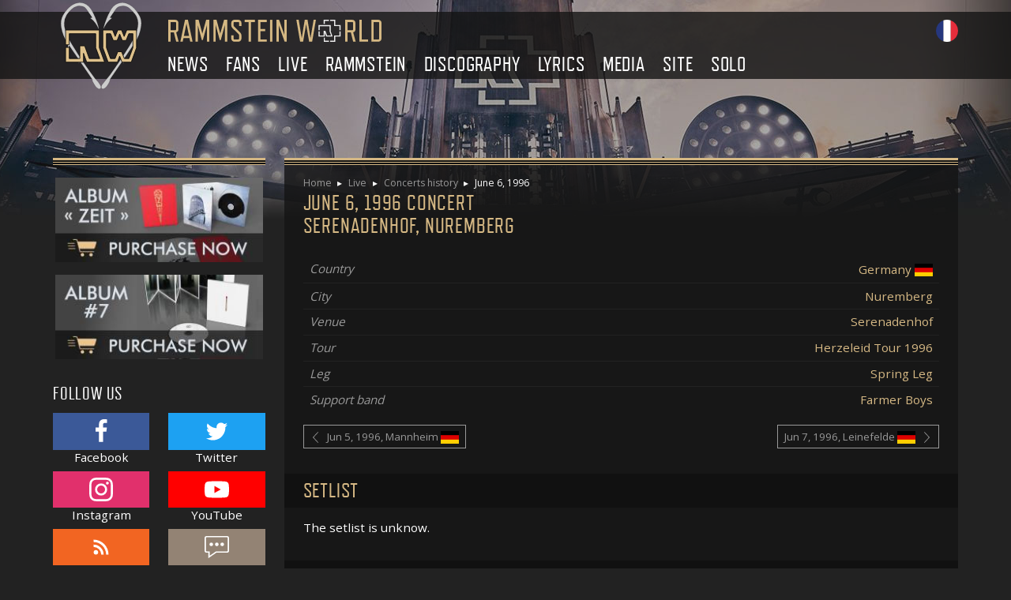

--- FILE ---
content_type: text/html; charset=UTF-8
request_url: https://www.rammsteinworld.com/en/live/concerts/1996-06-06-nuremberg-serenadenhof
body_size: 4558
content:
<!DOCTYPE html>
<html lang="en" id="top">
    <head>
        <title>Rammstein World - June 6, 1996 concert, Serenadenhof, Nuremberg</title>
        <meta charset="UTF-8">
        <meta name="viewport" content="width=device-width, initial-scale=1, shrink-to-fit=no">
        <meta name="description" content="The Rammstein concert on June 6, 1996 in Serenadenhof, Nuremberg">
            <link rel="dns-prefetch" href="https://cdn.rammsteinworld.com/" />
            <link rel="prefetch" href="https://cdn.rammsteinworld.com/css/front.ad2f0ee1.css" />
                <link rel="prefetch" href="https://cdn.rammsteinworld.com/runtime.8b5e4991.js" />
            <link rel="prefetch" href="https://cdn.rammsteinworld.com/js/front.ab5cebd5.js" />
                            <link rel="alternate" href="/live/concerts/1996-06-06-nuremberg-serenadenhof" hreflang="fr" />
                        <link href="https://fonts.googleapis.com/css?family=Open+Sans:400,700" rel="stylesheet">
            <link rel="stylesheet" href="https://cdn.rammsteinworld.com/css/front.ad2f0ee1.css" />
        </head>
    <body class="">
            <header class="header">
        <div class="banner">
            <div class="container">
                <div class="row align-items-center">
                    <div class="col-auto d-none d-xl-block">
                        <div class="banner-logo-wrapper">
                            <a href="/en/"><img class="banner-logo" src="https://cdn.rammsteinworld.com/images/logo.svg" alt="Logo Rammstein World" width="102" height="110" /></a>
                        </div>
                    </div>
                    <div class="col">
                        <div class="row align-items-center">
                            <div class="col-auto col-lg-12 order-lg-3">
                                <div class="d-lg-none burger text-center"><span class="burger-icon">&#9776;</span></div>
                                <div class="menu-overlay"></div>
                                                        <div class="menu-wrapper"><div class="menu-top">menu<svg class="icon-svg menu-arrow" role="img"><use xlink:href="/icons.svg#icon-close"></use></svg></div>
                <ul class="menu">
                            <li>
                <a href="/en/">
        News
                    <svg class="icon-svg menu-arrow" role="img"><use xlink:href="/icons.svg#icon-next"></use></svg>
            </a>

                                <ul class="submenu">
                            <li>
                <a href="/en/">
        News
            </a>

                
        </li>
    
                <li>
                <a href="/en/news/archives">
        News archives
            </a>

                
        </li>
    
                <li>
                <a href="/en/news/newsletter">
        Newsletter
            </a>

                
        </li>
    

            <li class="text-center"><svg class="icon-svg text-secondary my-2" role="img" width="1em" height="1em"><use xlink:href="/icons.svg#icon-rammstein-logo" /></svg></li>        </ul>
            
        </li>
    
                <li>
                <a href="/en/fans">
        Fans
                    <svg class="icon-svg menu-arrow" role="img"><use xlink:href="/icons.svg#icon-next"></use></svg>
            </a>

                                <ul class="submenu">
                            <li>
                <a href="https://www.rammsteinworld.com/forum">
        Forums
            </a>

                
        </li>
    
                <li>
                <a href="https://facebook.com/rammsteinworld">
        Facebook
            </a>

                
        </li>
    
                <li>
                <a href="https://www.instagram.com/rammsteinworld/">
        Instagram
            </a>

                
        </li>
    
                <li>
                <a href="https://twitter.com/rammsteinworld">
        Twitter
            </a>

                
        </li>
    
                <li>
                <a href="https://shop.rammstein.de">
        Official shop
            </a>

                
        </li>
    

            <li class="text-center"><svg class="icon-svg text-secondary my-2" role="img" width="1em" height="1em"><use xlink:href="/icons.svg#icon-rammstein-logo" /></svg></li>        </ul>
            
        </li>
    
                <li>
                <a href="/en/live">
        Live
                    <svg class="icon-svg menu-arrow" role="img"><use xlink:href="/icons.svg#icon-next"></use></svg>
            </a>

                                <ul class="submenu">
                            <li>
                <a href="/en/live/dates">
        Concerts scheduled
            </a>

                
        </li>
    
                <li>
                <a href="/en/live/travel-journals">
        Travel journals
            </a>

                
        </li>
    
        
                <li>
                <a href="/en/live/tours">
        Tours
            </a>

                
        </li>
    
                <li>
                <a href="/en/live/concerts">
        Concerts history
            </a>

                
        </li>
    

            <li class="text-center"><svg class="icon-svg text-secondary my-2" role="img" width="1em" height="1em"><use xlink:href="/icons.svg#icon-rammstein-logo" /></svg></li>        </ul>
            
        </li>
    
                <li>
                <a href="/en/rammstein">
        Rammstein
                    <svg class="icon-svg menu-arrow" role="img"><use xlink:href="/icons.svg#icon-next"></use></svg>
            </a>

                                <ul class="submenu">
                            <li>
                <a href="/en/rammstein/members">
        Members of Rammstein
            </a>

                
        </li>
    
                <li>
                <a href="/en/rammstein/history">
        History of Rammstein
            </a>

                
        </li>
    
        
                <li>
                <a href="/en/rammstein/equipment">
        Equipment
            </a>

                
        </li>
    
                <li>
                <a href="/en/rammstein/rewards">
        Rewards
            </a>

                
        </li>
    
                <li>
                <a href="/en/rammstein/minisites">
        Minisites
            </a>

                
        </li>
    

            <li class="text-center"><svg class="icon-svg text-secondary my-2" role="img" width="1em" height="1em"><use xlink:href="/icons.svg#icon-rammstein-logo" /></svg></li>        </ul>
            
        </li>
    
                <li>
                <a href="/en/discography">
        Discography
                    <svg class="icon-svg menu-arrow" role="img"><use xlink:href="/icons.svg#icon-next"></use></svg>
            </a>

                                <ul class="submenu">
                            <li>
                <a href="/en/discography/albums">
        Albums
            </a>

                
        </li>
    
                <li>
                <a href="/en/discography/singles">
        Singles
            </a>

                
        </li>
    
                <li>
                <a href="/en/discography/dvd-blu-ray">
        Blu-rays, DVDs, VHSes
            </a>

                
        </li>
    
                <li>
                <a href="/en/discography/videos">
        Videos
            </a>

                
        </li>
    
                <li>
                <a href="/en/discography/special-items">
        Special items
            </a>

                
        </li>
    
                <li>
                <a href="/en/discography/books">
        Books
            </a>

                
        </li>
    

            <li class="text-center"><svg class="icon-svg text-secondary my-2" role="img" width="1em" height="1em"><use xlink:href="/icons.svg#icon-rammstein-logo" /></svg></li>        </ul>
            
        </li>
    
                <li>
                <a href="/en/lyrics">
        Lyrics
                    <svg class="icon-svg menu-arrow" role="img"><use xlink:href="/icons.svg#icon-next"></use></svg>
            </a>

                
        </li>
    
                <li>
                <a href="/en/multimedia">
        Media
                    <svg class="icon-svg menu-arrow" role="img"><use xlink:href="/icons.svg#icon-next"></use></svg>
            </a>

                                <ul class="submenu">
                            <li>
                <a href="/en/gallery">
        Gallery
            </a>

                
        </li>
    
                <li>
                <a href="https://www.youtube.com/user/RammsteinWorldCom">
        Youtube
            </a>

                
        </li>
    
        
                <li>
                <a href="/en/multimedia/wallpapers">
        Wallpapers
            </a>

                
        </li>
    
                <li>
                <a href="/en/multimedia/downloads">
        Downloads
            </a>

                
        </li>
    
        
        

            <li class="text-center"><svg class="icon-svg text-secondary my-2" role="img" width="1em" height="1em"><use xlink:href="/icons.svg#icon-rammstein-logo" /></svg></li>        </ul>
            
        </li>
    
                <li>
                <a href="/en/site">
        Site
                    <svg class="icon-svg menu-arrow" role="img"><use xlink:href="/icons.svg#icon-next"></use></svg>
            </a>

                                <ul class="submenu">
                            <li>
                <a href="/en/site/contact">
        Contact
            </a>

                
        </li>
    
                <li>
                <a href="/en/site/terms-of-use">
        Terms of use
            </a>

                
        </li>
    
        
                <li>
                <a href="/en/site/help-rammsteinworld">
        Help Rammstein World
            </a>

                
        </li>
    
                <li>
                <a href="/en/site/links">
        Links
            </a>

                
        </li>
    
                <li>
                <a href="/en/sitemap">
        Sitemap
            </a>

                
        </li>
    

            <li class="text-center"><svg class="icon-svg text-secondary my-2" role="img" width="1em" height="1em"><use xlink:href="/icons.svg#icon-rammstein-logo" /></svg></li>        </ul>
            
        </li>
    
                <li>
                <a href="">
        Solo
                    <svg class="icon-svg menu-arrow" role="img"><use xlink:href="/icons.svg#icon-next"></use></svg>
            </a>

                                <ul class="submenu">
                            <li>
                <a href="https://www.lindemannworld.com">
        Lindemann World
            </a>

                
        </li>
    
                <li>
                <a href="https://www.emigrateworld.com">
        Emigrate World
            </a>

                
        </li>
    

            <li class="text-center"><svg class="icon-svg text-secondary my-2" role="img" width="1em" height="1em"><use xlink:href="/icons.svg#icon-rammstein-logo" /></svg></li>        </ul>
            
        </li>
    

                    </ul>
                    </div>
            
                            </div>
                            <div class="col order-lg-1 text-center text-lg-left">
                                <a href="/en/"><img class="banner-title mw-100" src="https://cdn.rammsteinworld.com/images/titre.svg" alt="Rammstein World" width="270" height="28" /></a>                            </div>
                            <div class="col-auto order-lg-2">
                                                                                                    <span class="ml-2">
                                        <a href="/live/concerts/1996-06-06-nuremberg-serenadenhof">
                                            <img src="https://cdn.rammsteinworld.com/images/fr.svg" alt="Basculer en français" title="Basculer en français" width="28" height="28" />
                                        </a>
                                    </span>
                                                            </div>
                        </div>
                    </div>
                </div>
            </div>
        </div>
    </header>
                <div class="container">
            <div class="row">
                <main class="col-lg-9 order-lg-2 px-down-xs-0">
                    <div class="content goldlines px-3 px-sm-4 py-4">
                                                                                    <header>
                                    <ul class="breadcrumb mb-1 em_0_8">
                                                                                    <li>
                                                                                            <a class="reverse" href="/en/">Home</a>
                                                                                        </li>
                                                                                    <li>
                                                                                            <a class="reverse" href="/en/live">Live</a>
                                                                                        </li>
                                                                                    <li>
                                                                                            <a class="reverse" href="/en/live/concerts">Concerts history</a>
                                                                                        </li>
                                                                                    <li>
                                                                                            June 6, 1996
                                                                                        </li>
                                                                            </ul>
                                    <h1>June 6, 1996 concert<br />Serenadenhof, Nuremberg</h1>
                                </header>
                                                                                <section>
        <section class="row align-items-center">
                                                            <div class="col">
                <dl class="list-group list-group-flush list-group-dl">
                <div class="list-group-item">
            <dt class="list-group-left font-italic text-secondary">Country</dt>
            <dd class="list-group-right">
                <a href="/en/live/countries/germany">
                    <span class="align-middle">Germany</span>&nbsp;<img width="23" height="16" class="align-middle" src="https://cdn.rammsteinworld.com/images/live/countries/de.png" alt="Germany" title="Germany" />
                </a>
            </dd>
        </div>
        <div class="list-group-item">
            <dt class="list-group-left font-italic text-secondary">City</dt>
            <dd class="list-group-right"><a href="/en/live/cities/115-nuremberg">Nuremberg</a></dd>
        </div>
                <div class="list-group-item">
            <dt class="list-group-left font-italic text-secondary">Venue</dt>
            <dd class="list-group-right"><a href="/en/live/venues/586-serenadenhof">Serenadenhof</a></dd>
        </div>
                                <div class="list-group-item">
                <dt class="list-group-left font-italic text-secondary">Tour</dt>
                <dd class="list-group-right"><a href="/en/live/tours/herzeleid-tour-1996">Herzeleid Tour 1996</a></dd>
            </div>
                <div class="list-group-item">
            <dt class="list-group-left font-italic text-secondary">Leg</dt>
            <dd class="list-group-right"><a href="/en/live/tours/herzeleid-tour-1996/spring-leg">Spring Leg</a></dd>
        </div>
                <div class="list-group-item">
            <dt class="list-group-left font-italic text-secondary">Support band</dt>
            <dd class="list-group-right">
                                    <a href="/en/live/bands/farmer-boys">Farmer Boys</a>                            </dd>
        </div>
                    </dl>
            </div>
        </section>
                <div class="row justify-content-between align-items-center mt-2">
            <div class="col-sm-auto">
                                    <a class="d-block btn btn-sm btn-outline-secondary text-left mt-2" href="/en/live/concerts/1996-06-05-mannheim-capitol">
                        <div class="row align-items-center no-gutters">
                            <div class="col-auto">
                                <svg class="icon-svg mr-2" role="img" width="1em" height="1em"><use xlink:href="/icons.svg#icon-previous" /></svg>
                            </div>
                            <div class="col">
                                <span class="align-middle">Jun 5, 1996, Mannheim</span>&nbsp;<img class="align-middle" width="23" height="16" src="https://cdn.rammsteinworld.com/images/live/countries/de.png" alt="Germany" title="Germany" />
                            </div>
                        </div>
                    </a>
                            </div>
            <div class="col-sm-auto">
                                    <a class="d-block btn btn-sm btn-outline-secondary text-right mt-2" href="/en/live/concerts/1996-06-07-leinefelde-obereichsfeldhalle">
                        <div class="row align-items-center no-gutters">
                            <div class="col">
                                <span class="align-middle">Jun 7, 1996, Leinefelde</span>&nbsp;<img class="align-middle" width="23" height="16" src="https://cdn.rammsteinworld.com/images/live/countries/de.png" alt="Germany" title="Germany" />
                            </div>
                            <div class="col-auto">
                                <svg class="icon-svg ml-2" role="img" width="1em" height="1em"><use xlink:href="/icons.svg#icon-next" /></svg>
                            </div>
                        </div>
                    </a>
                            </div>
        </div>
    </section>

    
    
            <section>
            <header><h2>Setlist</h2></header>
                <p>The setlist is unknow.</p>

        </section>

        
        <section>
            <header><h2>Statistics</h2></header>
            <section>
                <div class="row text-center">
                    <div class="col">Concert<br /><span class="em_1_6"># 116</span> <sup>*</sup></div>
                    <div class="col">Germany<br /><span class="em_1_6"># 105</span> <sup>*</sup></div>
                    <div class="col">Nuremberg<br /><span class="em_1_6"># 1</span> <sup>*</sup></div>
                </div>
                <p class="mt-3 text-secondary"><small><sup>*</sup> Some German concerts from the years 1994 and 1995 remain unknown or have an imprecise date. Therefore, this number may not be absolutely accurate.</small></p>
            </section>

                    </section>

                                </div>
                    <a href="#top" class="back-to-top reverse text-uppercase local-scroll">Back to top</a>
                </main>
                <aside class="col-lg-3 order-lg-1 px-down-xs-0">
                    <div class="goldlines px-3 px-sm-0 py-4 py-lg-3">
                        <div class="row mb-4 mt-4 mt-lg-0">
                            <section class="col-sm-6 col-lg-12 mb-3">
                                <h3 class="mt-0 d-lg-none">En ce moment</h3>
                                <a href="/en/discography/albums/zeit#purchase">
                                    <img style="max-width: 263px" class="d-block mx-auto w-100 mb-3" src="https://cdn.rammsteinworld.com/thumb/270/images/layout/purchase-album-zeit.jpg" srcset="https://cdn.rammsteinworld.com/thumb/540/images/layout/purchase-album-zeit.jpg 2x" alt="Purchase the new Rammstein album Zeit" />
                                </a>
                                <a href="/en/discography/albums/rammstein#purchase">
                                    <img style="max-width: 263px" class="d-block mx-auto w-100 mb-3" src="https://cdn.rammsteinworld.com/thumb/270/images/layout/purchase-album-7.jpg" srcset="https://cdn.rammsteinworld.com/thumb/540/images/layout/purchase-album-7.jpg 2x" alt="New album of Rammstein - Purchase on Amazon" />
                                </a>
                            </section>
                            <section class="col-sm-6 col-lg-12 mb-3">
                                <header>
                                    <h3 class="mt-0">Follow us</h3>
                                </header>
                                <ul class="row list-unstyled text-center">
                                    <li class="col-6 my-1">
                                        <a class="text-white" href="https://facebook.com/rammsteinworld"><span class="p-2 d-block bg-facebook"><svg class="icon-svg" role="img" width="2em" height="2em"><use xlink:href="/icons.svg#icon-facebook" /></svg></span>Facebook</a>
                                    </li>
                                    <li class="col-6 my-1">
                                        <a class="text-white" href="https://twitter.com/rammsteinworld"><span class="p-2 d-block bg-twitter"><svg class="icon-svg" role="img" width="2em" height="2em"><use xlink:href="/icons.svg#icon-twitter" /></svg></span>Twitter</a>
                                    </li>
                                    <li class="col-6 my-1">
                                        <a class="text-white" href="https://www.instagram.com/rammsteinworld/"><span class="p-2 d-block bg-instagram"><svg class="icon-svg" role="img" width="2em" height="2em"><use xlink:href="/icons.svg#icon-instagram" /></svg></span>Instagram</a>
                                    </li>
                                    <li class="col-6 my-1">
                                        <a class="text-white" href="https://www.youtube.com/RammsteinWorldCom"><span class="p-2 d-block bg-youtube"><svg class="icon-svg" role="img" width="2em" height="2em"><use xlink:href="/icons.svg#icon-youtube" /></svg></span>YouTube</a>
                                    </li>
                                    <li class="col-6 my-1">
                                        <a class="text-white" href="/en/rss"><span class="p-2 d-block bg-rss"><svg class="icon-svg" role="img" width="2em" height="2em"><use xlink:href="/icons.svg#icon-rss" /></svg></span>Flux RSS</a>
                                    </li>
                                    <li class="col-6 my-1">
                                        <a class="text-white" href="https://www.rammsteinworld.com/forum/"><span class="p-2 d-block bg-forum"><svg class="icon-svg" role="img" width="2em" height="2em"><use xlink:href="/icons.svg#icon-forum" /></svg></span>Forum</a>
                                    </li>
                                </ul>
                            </section>
                            <section class="col-sm-6 col-lg-12 mb-3">
                                <h3 class="mt-0 d-lg-none">Publicité</h3>
                                                            </section>
                            <section class="col-sm-6 col-lg-12 mb-3">
                                <header>
                                    <h3 class="mt-0">Statistics</h3>
                                </header>
                                <div>
                                    <ul class="list-group list-group-flush">
                                                                                <li class="list-group-item">21,424,437 visitors already</li>
                                        <li class="list-group-item">4,891 in the last 24 hours</li>
                                        <li class="list-group-item">109 visitors now</li>
                                        <li class="list-group-item">Website created on Aug 02, 2004</li>
                                    </ul>
                                </div>
                            </section>
                            <div class="text-center col-12"><svg class="icon-svg rammstein-logo mt-4" role="img" width="8em" height="7em"><use xlink:href="/icons.svg#icon-rammstein-logo" /></svg></div>
                        </div>
                    </div>
                </aside>
            </div>
        </div>
        <footer class="footer goldlines px-2 py-4">
        <div class="container">
            <div class="row">
                <div class="col-12 col-sm-6 col-lg-4 mb-3">
                    <h3 class="text-primary mt-0">About the website</h3>
                    <p>© 2026 Rammstein World. All rights reserved. Total or partial reproduction strictly prohibited. Rammstein World is a non-profit oriented website: all of the advertising revenue is used to finance the hosting.</p>
                    <p>Rammstein World is not affiliated to Rammstein. For more information, please read our <a class="reverse" href="/en/site/terms-of-use">terms of use</a> page.</p>
                    <p>Rammstein World is part of the Amazon Associates Program. We may use Amazon affiliate links.</p>
                </div>
                <div class="col-12 col-sm-6 col-lg-2 mb-3">
                    <h3 class="text-primary mt-0">Menu</h3>
                    <div>    <div class="list-group list-group-flush">
                <a class="reverse list-group-item list-group-item-action py-1" href="/en/">
        News
    </a>

        <a class="reverse list-group-item list-group-item-action py-1" href="/en/fans">
        Fans
    </a>

        <a class="reverse list-group-item list-group-item-action py-1" href="/en/live">
        Live
    </a>

        <a class="reverse list-group-item list-group-item-action py-1" href="/en/rammstein">
        Rammstein
    </a>

        <a class="reverse list-group-item list-group-item-action py-1" href="/en/discography">
        Discography
    </a>

        <a class="reverse list-group-item list-group-item-action py-1" href="/en/lyrics">
        Lyrics
    </a>

        <a class="reverse list-group-item list-group-item-action py-1" href="/en/multimedia">
        Media
    </a>

        <a class="reverse list-group-item list-group-item-action py-1" href="/en/site">
        Site
    </a>

        <a class="reverse list-group-item list-group-item-action py-1" href="">
        Solo
    </a>


    </div>
</div>
                </div>
                <div class="col-12 col-sm-6 col-lg-3 mb-3">
                    <h3 class="text-primary mt-0">Technology</h3>
                    <p>Conception, development and maintenance by <a class="reverse" href="http://www.pierrick-dautrement.fr">Pierrick Dautrement</a>.</p>
                    <p>Site created in compliance with W3C standards and accessibility, in CSS, HTML and JavaScript.</p>
                </div>
                <div class="col-12 col-sm-6 col-lg-3 mb-3 footer-illustration"></div>
            </div>
        </div>
    </footer>
                        <script src="https://cdn.rammsteinworld.com/runtime.8b5e4991.js"></script>
            <script src="https://cdn.rammsteinworld.com/js/front.ab5cebd5.js"></script>
                <script async src="https://www.googletagmanager.com/gtag/js?id=G-YNK2WZJH71"></script>
        <script>
            window.dataLayer = window.dataLayer || [];
            function gtag(){dataLayer.push(arguments);}
            gtag('js', new Date());
            gtag('config', 'G-YNK2WZJH71');
        </script>
        <div id="amzn-assoc-ad-1383acae-2fcf-498f-b7e9-b33df0092bed"></div><script async src="//z-na.amazon-adsystem.com/widgets/onejs?MarketPlace=US&adInstanceId=1383acae-2fcf-498f-b7e9-b33df0092bed"></script>
    
    <script src="https://www.amcharts.com/lib/4/core.js"></script>
    <script src="https://www.amcharts.com/lib/4/charts.js"></script>
    <script src="https://www.amcharts.com/lib/4/maps.js"></script>
    <script src="https://www.amcharts.com/lib/4/geodata/worldHigh.js"></script>
    <script>
                
        
            </script>
    </body>
</html>

--- FILE ---
content_type: image/svg+xml
request_url: https://www.rammsteinworld.com/icons.svg
body_size: 5427
content:
<svg xmlns="http://www.w3.org/2000/svg" style="display: none;">
    <symbol id="icon-facebook" viewBox="0 0 512 512">
      <path d="m384 3l0 76-45 0c-17 0-28 3-33 10-6 7-9 17-9 31l0 54 84 0-11 85-73 0 0 216-87 0 0-216-73 0 0-85 73 0 0-62c0-36 10-63 29-83 20-19 47-29 80-29 28 0 49 1 65 3z"/>
    </symbol>
    <symbol id="icon-twitter" viewBox="0 0 512 512">
      <path d="m481 117c-13 18-28 34-46 47 0 3 0 7 0 12 0 25-3 50-11 74-7 25-18 49-33 71-14 23-32 43-52 61-21 17-45 31-74 41-29 11-60 16-92 16-52 0-99-14-142-42 7 1 14 2 22 2 43 0 81-14 115-40-20 0-38-6-54-18-16-12-27-27-33-46 7 1 13 2 18 2 8 0 16-1 24-4-21-4-39-15-53-31-14-17-21-37-21-59l0-1c13 7 27 11 42 11-13-8-23-19-30-32-8-14-11-29-11-44 0-17 4-33 12-47 23 28 51 51 84 68 33 17 69 27 107 29-2-8-3-15-3-22 0-25 9-47 27-65 18-18 40-27 66-27 26 0 49 10 67 29 21-4 40-11 59-22-7 22-21 39-41 51 18-2 35-7 53-14z"/>
    </symbol>
    <symbol id="icon-youtube" viewBox="0 0 71.4 50">
        <path d="M70 7.8a9 9 0 0 0-6.4-6.3C58.1 0 35.8 0 35.8 0s-22.4 0-28 1.5a9.1 9.1 0 0 0-6.2 6.3C0 13.4 0 25 0 25s0 11.6 1.5 17.2a9 9 0 0 0 6.3 6.3c5.6 1.5 28 1.5 28 1.5s22.3 0 27.9-1.5a9 9 0 0 0 6.2-6.3c1.5-5.6 1.5-17.1 1.5-17.1s0-11.7-1.5-17.3zm-41.4 28V14.2L47.2 25z"/>
    </symbol>
    <symbol id="icon-rss" viewBox="0 0 64 64">
        <circle cx="17.96" cy="46.11" r="6.03"/><path d="M38.83 52.13H32.4a20.74 20.74 0 0 0-20.47-20.46v-6.43a26.67 26.67 0 0 1 19 8 26.73 26.73 0 0 1 7.9 18.89z"/><path d="M52.07 52.13h-6.44c0-18.34-15.43-33.84-33.7-33.84v-6.43a39.32 39.32 0 0 1 15.65 3.23 40.86 40.86 0 0 1 21.33 21.53 39.63 39.63 0 0 1 3.16 15.51z"/>
    </symbol>
    <symbol id="icon-search" viewBox="0 0 512 512">
      <path d="m480 416l-175-175c9-20 15-42 15-65c0-80-64-144-144-144c-80 0-144 64-144 144c0 80 64 144 144 144c23 0 45-6 65-15l175 175z m-416-240c0-62 50-112 112-112c62 0 112 50 112 112c0 62-50 112-112 112c-62 0-112-50-112-112z"/>
    </symbol>
    <symbol id="icon-rammstein-logo" viewBox="0 0 512 512">
      <path d="m0 121l283 0 0 148 44 122-148 0-31-85 0 85-148 0 0-122 27 0 0 95 94 0 0-108 38 0 39 108 93 0-35-95 0-121-229 0 0 95-27 0z m121-27l0-94 122 0 0 27-95 0 0 67z m148-94l122 0 0 121 121 0 0 122-27 0 0-95-121 0 0-121-95 0z m216 269l27 0 0 122-121 0 0 121-122 0 0-27 95 0 0-121 121 0z m-242 216l0 27-122 0 0-94 27 0 0 67z"/>
    </symbol>
    <symbol id="icon-mail" viewBox="0 0 512 512">
      <path d="m41 135c-11-6-16-13-14-20c0-5 5-7 13-7c0 0 433 0 433 0c13 0 16 5 10 16c-2 5-6 8-12 11c-5 2-38 20-98 52c-61 33-92 50-93 51c-6 3-14 5-24 5c-10 0-17-2-24-5c-1-1-32-18-93-51c-60-32-93-50-98-52m435 51c7-3 10-1 10 5c0 0 0 189 0 189c0 5-2 11-8 16c-6 6-12 8-17 8c0 0-410 0-410 0c-5 0-11-2-17-8c-5-5-8-11-8-16c0 0 0-189 0-189c0-6 3-8 10-5c0 0 196 103 196 103c7 3 14 5 24 5c10 0 17-2 24-5c0 0 196-103 196-103"/>
    </symbol>
    <symbol id="icon-previous" viewBox="0 0 8.71 16">
        <path d="M8,0,1.88,6.13,0,8,1.88,9.88,8,16l.71-.71L2.58,9.17,1.41,8,2.58,6.83,8.71.71,8,0"/>
    </symbol>
    <symbol id="icon-next" viewBox="0 0 8.71 16">
        <path d="M.71,16,6.83,9.88,8.71,8,6.83,6.13.71,0,0,.71,6.13,6.83,7.29,8,6.13,9.17,0,15.29.71,16"/>
    </symbol>
    <symbol id="icon-close" viewBox="0 0 22 22">
        <path d="M22 1l-1-1-10 10L1 0 0 1l10 10L0 21l1 1 10-10 10 10 1-1-10-10L22 1z"/>
    </symbol>
    <symbol id="icon-settings" viewBox="0 0 38.9 40">
        <path d="M34.3 22a15.7 15.7 0 0 0 .2-2 15.7 15.7 0 0 0-.2-2l4.2-3.3a1 1 0 0 0 .3-1.2l-4-7a1 1 0 0 0-1.2-.4l-5 2a15.2 15.2 0 0 0-3.4-2L24.4.8a1 1 0 0 0-1-.8h-8a1 1 0 0 0-1 .8l-.7 5.3a14.8 14.8 0 0 0-3.4 2l-5-2a1 1 0 0 0-1.2.5l-4 6.9a1 1 0 0 0 .2 1.3L4.6 18a15.7 15.7 0 0 0-.1 1.9 15.7 15.7 0 0 0 0 2L.5 25.3a1 1 0 0 0-.3 1.2l4 7a1 1 0 0 0 1.3.4l5-2a15.2 15.2 0 0 0 3.3 2l.8 5.3a1 1 0 0 0 1 .8h8a1 1 0 0 0 1-.8l.7-5.3a14.8 14.8 0 0 0 3.4-2l5 2a1 1 0 0 0 1.2-.4l4-7a1 1 0 0 0-.2-1.2zm-14.8 5a7 7 0 1 1 7-7 7 7 0 0 1-7 7z"/>
    </symbol>
    <symbol id="icon-download" viewBox="0 0 100 120">
        <path d="M100 42H71V0H29v42H0l50 50zM0 106v14h100v-14z"/>
    </symbol>
    <symbol id="icon-instagram" viewBox="0 0 504 504">
        <path d="M252 45c67 0 75 1 102 2 24 1 38 5 46 9a78 78 0 0 1 30 18 78 78 0 0 1 18 29c4 9 8 23 9 47l1 102-1 102c-1 24-5 38-9 47a83 83 0 0 1-47 47c-9 4-23 8-47 9l-102 1-102-1c-24-1-38-5-47-9a78 78 0 0 1-29-19 78 78 0 0 1-18-28c-4-9-8-23-9-47-1-27-2-35-2-102l2-102c1-24 5-38 9-47a78 78 0 0 1 18-29 78 78 0 0 1 29-19c9-3 23-7 47-8 27-1 35-2 102-2m0-45L148 1c-27 1-45 6-61 12a123 123 0 0 0-45 29 124 124 0 0 0-29 45c-6 16-10 34-11 61s-2 36-2 104l2 104c2 27 5 45 11 61a124 124 0 0 0 29 45 124 124 0 0 0 45 29c16 6 34 10 61 11s36 2 104 2l104-2c27-2 45-5 61-11a129 129 0 0 0 74-74c6-16 10-34 11-61l2-104c0-68 0-77-2-104s-5-45-11-61a124 124 0 0 0-29-45 124 124 0 0 0-45-29c-16-6-34-10-61-11s-36-2-104-2z"/><path d="M252 123a129 129 0 1 0 129 129 129 129 0 0 0-129-129zm0 213a84 84 0 1 1 84-84 84 84 0 0 1-84 84z"/><circle cx="386" cy="117" r="30"/>
    </symbol>
    <symbol id="icon-forum" viewBox="0 0 980 916">
        <path d="M893 52a36 36 0 0 1 35 35v514a36 36 0 0 1-35 36H455L204 816V637H87a36 36 0 0 1-35-36V87a36 36 0 0 1 35-35h806m0-52H87A87 87 0 0 0 0 87v514a87 87 0 0 0 87 88h65v227l319-227h422a87 87 0 0 0 87-88V87a88 88 0 0 0-87-87z"/><path d="M196 344a73 73 0 1 0 146 0 73 73 0 1 0-146 0zM417 344a73 73 0 1 0 147 0 73 73 0 1 0-147 0zM634 344a73 73 0 1 0 74-73 73 73 0 0 0-74 73z"/>
    </symbol>
    <symbol id="icon-tape" viewBox="0 0 252.91 189.04">
        <path d="m236.79 0h-220.66a16.14 16.14 0 0 0 -16.13 16.12v156.79a16.14 16.14 0 0 0 16.12 16.09h220.67a16.14 16.14 0 0 0 16.12-16.13v-156.75a16.14 16.14 0 0 0 -16.12-16.12zm-29.66 15-16.21 28.83a3 3 0 0 1 -1.07.63h-126.79a3 3 0 0 1 -1.06-.63l-16.22-28.83zm30.78 157.91a1.16 1.16 0 0 1 -1.12 1.13h-220.67a1.15 1.15 0 0 1 -1.12-1.13v-156.79a1.16 1.16 0 0 1 1.12-1.12h12.45l20.43 36.27a17 17 0 0 0 14 8.19h127a17 17 0 0 0 14-8.19l20.34-36.27h12.44a1.16 1.16 0 0 1 1.13 1.12z"/><path d="m182.47 80.42a31.47 31.47 0 1 0 31.46 31.47 31.51 31.51 0 0 0 -31.46-31.47zm0 47.93a16.47 16.47 0 1 1 16.46-16.46 16.48 16.48 0 0 1 -16.46 16.46z"/><path d="m74 80.42a31.47 31.47 0 1 0 31.47 31.47 31.5 31.5 0 0 0 -31.47-31.47zm0 47.93a16.47 16.47 0 1 1 16.47-16.46 16.47 16.47 0 0 1 -16.47 16.46z"/>
    </symbol>
    <symbol id="icon-tv" viewBox="0 0 980 979.09">
        <path d="m637 3.61c-6.13 3.26-70.14 65.16-195.48 189.15l-33.52 33.35-79.9-78.19c-44.08-42.93-83.56-80.11-88-82.6-25.3-13.61-59.22 8.62-59 38.9.19 13 6.13 20.12 66.88 79.53l59.79 58.45-86.77 1.15c-81.83 1-87.58 1.15-100.61 5.17-29.9 9-52.89 22.61-72.83 42.93-22 22.23-34.3 43.31-43.12 73.59l-4.44 15.16v461.86l4.41 15c9.39 32.39 22.61 54.23 47 77.23 23.57 22.42 49.45 35.65 81.83 41.78 14 2.68 55 3.07 357.23 3.07 326 0 342.09-.19 358.76-3.64 33.92-7.09 60.94-22 85.47-47.72 23.57-24.72 38.71-55 43.7-87.58 1.34-9.2 1.92-84.32 1.53-237.64l-.57-224.22-4.41-14.37c-17.68-57.74-57.74-97.6-115.95-115.42-13.61-4.22-15.33-4.22-182.45-5.37l-168.84-1 90.46-88.73c55.77-54.62 91.8-91.42 93.91-95.82 9.58-20.12-1.53-45.8-24-55.19-8.82-3.62-22.81-3.23-31.08 1.17zm91.22 329.44a85.65 85.65 0 0 1 39.48 39.48l6.55 13.47v450.31l-6.52 13.22a90.24 90.24 0 0 1 -39.67 39.67l-13.22 6.52h-573l-13.44-6.52a85.65 85.65 0 0 1 -39.48-39.48l-6.52-13.42v-450.36l6.13-12.46c10.92-22 27-36.8 49.25-44.46 9.2-3.07 26.64-3.26 293.41-2.88l283.64.38zm165.39 35.84c14.57 5.94 25.11 21.27 25.3 36.22 0 25.11-16.29 41.78-41.21 41.78-22 0-36.41-12.27-40.05-34.3-5.14-30.67 27.05-55.77 55.99-43.7zm8.24 147.37c11.31 8 16.1 18 16.1 33.54s-4.79 25.49-16.1 33.54c-10.92 7.67-30.09 9.2-41.78 3.26-18.21-9.39-26.64-28.75-21.08-48.49 3.45-11.31 11.88-21.66 21.46-26.07 3.64-1.53 10.92-2.3 19.55-1.92 11.73.39 15 1.35 21.88 6.14z"/>
    </symbol>
    <symbol id="icon-festival" viewBox="0 0 851.17 980">
        <path d="m499.7 1.19a231.84 231.84 0 0 0 -27 5.39l-13 3.4-.6 58.54-.4 58.54 6.59-5c3.6-2.8 14.39-8.79 23.78-13.19 36.56-17.18 74.33-20.78 113.49-11.19 25.18 6.19 32.57 6.39 52.75 1.2 19.18-4.8 37.36-14.19 59.14-30.77 17.82-13.39 49.55-44.11 47.55-46.11-.6-.6-17.78-.2-38.16.8-59.94 3.2-111.29-1.4-138.06-12.19a200.26 200.26 0 0 0 -20.18-6.79c-12.95-3.63-48.12-5.03-65.9-2.63z"/><path d="m418.78 99.69v90.71l-44.35 22.18c-99.3 48.95-169.63 72.33-234.56 77.72-16.18 1.4-23 3-33.57 8l-13.19 6.19v63.51c0 54.34.4 64.33 3.2 68.13l3 4.4h633.35l3-7c2.2-5.39 2.8-18.78 2.8-65.33 0-51-.4-59.34-3.2-63.33-4.4-6.19-22-14.19-31-14.19-4 0-14.79-1.4-24-3.2-49.75-9.19-112.69-33.17-197-75.12l-44.5-22.16v-181.2h-20z"/><path d="m139.86 478.91c1.8 24-1.8 84.71-7 121.48-5 35-16.78 81.92-26.77 107.89-17.97 46.36-53.34 110.29-89.09 161.44-9 12.79-16.59 24.17-17 25.37-.8 1.8 47.75 28.57 88.31 48.55 43.77 21.78 84.52 36.36 101.51 36.36 9 0 12.39-1.2 23-8 11.79-7.59 46.15-40.16 62.94-59.74l7.59-8.59 25.37 4.19c61.54 10.19 117.08 13.79 164.63 10.39 33.17-2.2 68.13-7.59 86.31-13.19l10-3 9.79 11.59c17.58 20.38 52 53.75 61.94 60.14 8 5 12.19 6.19 20.38 6.19 23.78 0 78.52-22.78 159-66.33 16.18-8.59 30-16.39 30.37-17.18s-5.6-10.39-13.39-21.38c-39.15-55.09-72.52-117.09-86.7-161.03-19.19-58.33-32.77-142.85-36-222.16l-1.2-31.37h-575.38zm296.7 122.67c3.4 15.58 10.19 48.35 15 72.93s11.59 52.15 14.78 61.14c12.19 33 38.76 79.32 70.33 122.67 12 16.58 17 25.18 15.38 26-3.59 1.8-55.54 11.39-75.32 13.79-24.38 2.8-62.74 2.4-93.91-1-26.77-3.2-76.72-10.39-81.32-12-1.6-.6 1.2-5.79 7.59-14.18 42.55-56.36 71.91-112.93 83.3-160.66 2.6-11.59 10.39-42.16 17-67.93 6.41-25.77 13.41-52.54 15-59.54 1.8-6.79 3.8-11.79 4.6-11 .78 1.02 4.18 14.4 7.57 29.78z"/>
    </symbol>
    <symbol id="icon-fanclub" viewBox="0 0 979.9 679.7">
        <path d="m190 235.2c65.8 0 118.9-52.5 118.9-117.6s-53.1-117.6-118.9-117.6-118.9 52.5-118.9 117.6 53.1 117.6 118.9 117.6zm299.7 112.9c76.4 0 138.2-61.1 138.2-135.5s-61.8-135.5-138.2-135.5c-75.7-.7-137.5 59.8-137.5 134.9s61.7 136.1 137.5 136.1zm300.3-112.9c65.8 0 118.9-52.5 118.9-117.6s-53.1-117.6-118.9-117.6-118.9 52.5-118.9 117.6c.6 65.1 53.8 117.6 118.9 117.6zm11.9 51.8h-23.9a177.72 177.72 0 0 0 -166.8 115.6 252.17 252.17 0 0 1 117.6 118.9h221.2a29.79 29.79 0 0 0 29.9-29.9v-27.2c.1-97.7-79.6-177.4-178-177.4zm-434.5 112.9c-25.9-65.8-90.4-112.9-165.4-112.9h-23.9c-98.4 0-178.1 79.7-178.1 177.4v27.2a29.79 29.79 0 0 0 29.9 29.9h214.6c24.6-53.8 68.4-97 122.9-121.6zm143.5 8h-41.2c-110.3 0-200 89.7-200 200v35.9a35.74 35.74 0 0 0 35.9 35.9h370.7a35.74 35.74 0 0 0 35.9-35.9v-35.9c-1.3-110.3-91-200-201.3-200z"/>
    </symbol>
    <symbol id="icon-private" viewBox="0 0 340 340">
        <path d="m242.38 129.4a12.25 12.25 0 0 0 -12.23-12.24c-5.67 0-12 4-12 9.61v40.42c0 1.9-1.57 4.11-3.59 4.11a3.56 3.56 0 0 1 -3.56-3.56v-68.93a12.24 12.24 0 0 0 -12.21-12.24c-5.85 0-12.12 4.11-12.12 10.24v69.54a3.62 3.62 0 1 1 -7.24 0v-92.56a12.24 12.24 0 0 0 -12.23-12.23 12.29 12.29 0 0 0 -12.2 12.06v92.21a3.67 3.67 0 0 1 -3.66 3.65 3.66 3.66 0 0 1 -3.66-3.66l.05-50.12c0-9 0-16.15 0-17.16v-.13c0-6.42-6.3-10.4-12.12-10.4a12.25 12.25 0 0 0 -12.23 12.24v101.09a3.56 3.56 0 0 1 -3.72 3.39c-1.74 0-3.6-1-5.55-2.94l-11.93-11.92a14.29 14.29 0 0 0 -10.1-4.37 12.58 12.58 0 0 0 -9 3.8c-5.18 5.18-5.33 13.21-.39 20.46l.08.13a145.3 145.3 0 0 0 25.33 29.4c15 13.36 39.4 29.27 70.82 29.27 55.3 0 63.56-35.77 63.56-57.1z"/><path d="m290.21 49.79a170 170 0 0 0 -240.42 240.42 170 170 0 0 0 240.42-240.42zm-120.21 269.89c-82.53 0-149.68-67.15-149.68-149.68s67.15-149.68 149.68-149.68 149.68 67.15 149.68 149.68-67.15 149.68-149.68 149.68z"/>
    </symbol>
    <symbol id="icon-rehearsals" viewBox="0 0 938.29 872.52">
        <path d="m152.35 622.79c-1.12.09-2.24.15-3.35.15-43.77 0-105-11.49-149-33.55v283.13h223.44c0-133.34-39.56-209.89-71.09-249.73z"/><path d="m158.22 511.54 1.65.41c95.21-97.63 142.91-224.89 166.79-328.11a658.75 658.75 0 0 1 -115-33.53c-76.76-30.38-142-74.31-188.66-127.12l-20.53-23.19h-2.47v452.91s84.21 41.94 158.22 58.63z"/><path d="m936.74 590.1c-21.68 10.55-45.44 17.51-63.57 21.81-29.52 7-61.19 11-86.89 11-.65 0-1.3 0-2-.05-31.52 39.86-71 116.39-71 249.63h223.46z"/><path d="m610.08 183.84c23.86 103.16 71.48 230.23 166.5 327.82l.49-.12c72.7-16.39 159.67-57.54 159.67-57.54v-454h-2.47l-20.5 23.19c-46.69 52.81-111.93 96.74-188.67 127.12a658.75 658.75 0 0 1 -115.02 33.53z"/><path d="m333.93 149.6a699.26 699.26 0 0 0 134.44 12.87 699.19 699.19 0 0 0 134.44-12.87c119.96-23.53 221.19-77.76 284.74-149.6h-838.36c63.54 71.84 164.81 126.07 284.74 149.6z"/><path d="m149 587.94c13.91 0 10.68-40.19 1.52-42.26-7.11-1.6-14.15-3.28-21.07-5-62.29-15.68-115.3-35.99-129.45-45.54v53.91c28.21 19 74.12 31.64 114.07 36.56a291.23 291.23 0 0 0 34.93 2.33z"/><path d="m807 540.39c-7.32 1.83-14.75 3.61-22.22 5.29-9.16 2.07-12.39 42.26 1.52 42.26a302.34 302.34 0 0 0 36.39-2.46c39.82-4.91 85.93-17.11 114.06-35.43.52-.33 1-.66 1.55-1v-53.91c-.47.32-1 .65-1.55 1-16.2 9.86-69.5 29.15-129.75 44.25z"/>
    </symbol>
</svg>

--- FILE ---
content_type: image/svg+xml
request_url: https://cdn.rammsteinworld.com/images/fr.svg
body_size: 246
content:
<svg xmlns="http://www.w3.org/2000/svg" viewBox="0 0 18.28 18.28"><g data-name="Calque 2"><g data-name="Layer 1"><path d="M9.14 0a9.09 9.09 0 0 0-3.05.52v17.24a9.2 9.2 0 0 0 6.1 0V.52A9.09 9.09 0 0 0 9.14 0z" fill="#fff"/><path d="M0 9.14a9.14 9.14 0 0 0 6.09 8.62V.52A9.15 9.15 0 0 0 0 9.14z" fill="#26377e"/><path d="M12.19.52v17.24a9.15 9.15 0 0 0 0-17.24z" fill="#e62d3b"/></g></g></svg>

--- FILE ---
content_type: image/svg+xml
request_url: https://cdn.rammsteinworld.com/images/titre.svg
body_size: 884
content:
<svg viewBox="0 0 409.35 42.44" xmlns="http://www.w3.org/2000/svg"><g fill="#d5b883"><path d="m15.24 42.12-4.44-17.7h-6.3v17.7h-4.5v-42h13.2a6 6 0 0 1 6.3 6.3v11.7a6.06 6.06 0 0 1 -4.32 6.06l4.82 17.94zm-10.74-21.96h9a1.42 1.42 0 0 0 1.5-1.5v-12.78a1.42 1.42 0 0 0 -1.5-1.5h-9z"/><path d="m40.74 35.22h-11.52l-1.44 6.9h-4.56l9-42h5.52l9 42h-4.56zm-.84-4.22-4.8-23.26-.1-1.14-.12 1.14-4.82 23.26z"/><path d="m74.34 42.12v-32.22l-.18 1-7.74 28.22h-1.92l-7.56-28.26-.18-1v32.26h-4.5v-42h6.06l7.14 26.52 7.32-26.52h6.06v42z"/><path d="m108.72 42.12v-32.22l-.18 1-7.74 28.22h-1.92l-7.56-28.26-.18-1v32.26h-4.5v-42h6.06l7.14 26.52 7.32-26.52h6.06v42z"/><path d="m123.24 16a7.37 7.37 0 0 1 -2.22-5.7v-4a6.15 6.15 0 0 1 6.3-6.3h6.9a6.15 6.15 0 0 1 6.3 6.3v5.82h-4.52v-6.24a1.42 1.42 0 0 0 -1.5-1.5h-7.5a1.42 1.42 0 0 0 -1.5 1.5v5a2.63 2.63 0 0 0 .72 1.92l12.06 12a7.42 7.42 0 0 1 2.22 5.76v5.34a6.15 6.15 0 0 1 -6.3 6.3h-6.9a6.15 6.15 0 0 1 -6.3-6.3v-5.78h4.5v6.24a1.42 1.42 0 0 0 1.5 1.5h7.5a1.42 1.42 0 0 0 1.5-1.5v-6.42a2.68 2.68 0 0 0 -.72-2z"/><path d="m158.82 4.38v37.74h-4.5v-37.74h-7.5v-4.26h19.5v4.26z"/><path d="m172.62 42.12v-42h16.5v4.26h-12v13.38h9v4.24h-9v15.86h12v4.26z"/><path d="m195.42 42.12v-42h4.5v42z"/><path d="m223.44 42.12-11-30.6-.18-.72v31.32h-4.5v-42h5l9.84 27.78.18.78v-28.56h4.5v42z"/><path d="m276.24 42.12h-5.76l-5.7-33.18-.12-1-.12 1-5.64 33.18h-5.76l-7.2-42h4.5l5.7 34.56.12 1.08.12-1.08 5.7-34.56h5.28l5.64 34.56.12 1.08.12-1.08 5.82-34.56h4.38z"/><path d="m355 42.12-4.44-17.7h-6.3v17.7h-4.5v-42h13.24a6 6 0 0 1 6.3 6.3v11.7a6.06 6.06 0 0 1 -4.32 6.06l4.86 17.94zm-10.74-22h9a1.42 1.42 0 0 0 1.5-1.5v-12.74a1.42 1.42 0 0 0 -1.5-1.5h-9z"/><path d="m367.06 42.12v-42h4.5v37.74h12v4.26z"/><path d="m389.86 42.12v-42h13.2a5.94 5.94 0 0 1 6.29 6.3v29.4a6 6 0 0 1 -6.29 6.3zm15-36.24a1.41 1.41 0 0 0 -1.49-1.5h-9v33.48h9a1.41 1.41 0 0 0 1.49-1.5z"/></g><path d="m288.42 10.05h23.45v12.29l3.69 10.05h-12.29l-2.57-7v7h-12.28v-10h2.23v7.81h7.82v-8.98h3.13l3.24 8.93h7.7l-2.9-7.81v-10h-19v7.76h-2.23z" fill="#eee"/><path d="m298.47 7.82v-7.82h10v2.23h-7.77v5.59z" fill="#eee"/><path d="m310.75 0h10.06v10.05h10.05v10.05h-2.24v-7.81h-10.05v-10.06h-7.82z" fill="#eee"/><path d="m328.62 22.34h2.24v10.05h-10.05v10h-10.06v-2.19h7.82v-10.05h10.05z" fill="#eee"/><path d="m308.52 40.2v2.24h-10v-7.82h2.23v5.58z" fill="#eee"/></svg>